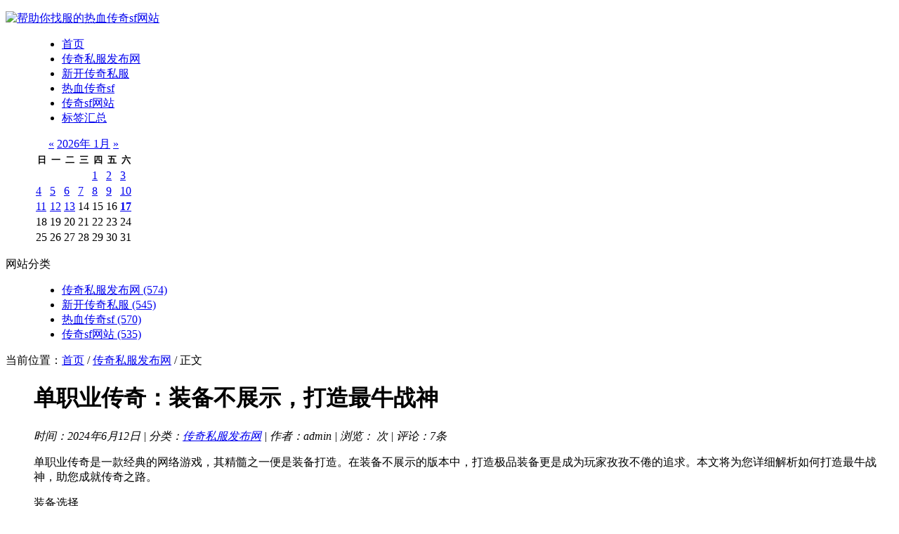

--- FILE ---
content_type: text/html; Charset=UTF-8
request_url: http://www.deyangdianzi.com/post/586.html
body_size: 12663
content:
<!DOCTYPE html PUBLIC "-//W3C//DTD XHTML 1.0 Transitional//EN" "http://www.w3.org/TR/xhtml1/DTD/xhtml1-transitional.dtd">
<html xmlns="http://www.w3.org/1999/xhtml" xml:lang="zh-CN" lang="zh-CN">
<head>
<meta http-equiv="Content-Type" content="text/html; charset=utf-8"/>
<meta http-equiv="Content-Language" content="zh-CN" />
<title>单职业传奇：装备不展示，打造最牛战神-传奇私服发布网-帮助你找服的热血传奇sf网站</title>
<meta name="keywords" content="单职业传奇" />
<meta name="description" content="单职业传奇：装备不展示，打造最牛战神是帮助你找服的热血传奇sf网站中一篇关于单职业传奇的文章,欢迎您阅读评论以及分享,更多传奇私服发布网,新开传奇私服,传奇sf尽在:www.deyangdianzi.com" />
<link rel="stylesheet" rev="stylesheet" href="http://www.deyangdianzi.com/zb_users/theme/tx_hei/STYLE/txcstx.css" type="text/css" media="screen" />
<script src="http://www.deyangdianzi.com/zb_system/script/common.js" type="text/javascript"></script>
<script src="http://www.deyangdianzi.com/zb_system/function/c_html_js_add.asp" type="text/javascript"></script>
<script src="http://www.deyangdianzi.com/zb_users/theme/tx_hei/script/custom.js" type="text/javascript"></script>
<script src="http://www.deyangdianzi.com/zb_users/theme/tx_hei/script/jquery-1.4a2.min.js" type="text/javascript"></script>
<script src="http://www.deyangdianzi.com/zb_users/theme/tx_hei/script/jquery.KinSlideshow-1.2.1.min.js" type="text/javascript"></script>
</head>
<body>
<div id="top"><dl><dt><a href="http://www.deyangdianzi.com/" class="logo" title="帮助你找服的热血传奇sf网站"><img src="http://www.deyangdianzi.com/zb_users/theme/tx_hei/include/logo.png" alt="帮助你找服的热血传奇sf网站"></a></dt><dd id="nav"><ul><li><a href="http://www.deyangdianzi.com/">首页</a></li><li id="menu-cate-1"><a href="http://www.deyangdianzi.com/category-1.html">传奇私服发布网</a></li><li id="menu-cate-2"><a href="http://www.deyangdianzi.com/category-2.html">新开传奇私服</a></li><li id="menu-cate-3"><a href="http://www.deyangdianzi.com/category-3.html">热血传奇sf</a></li><li id="menu-cate-4"><a href="http://www.deyangdianzi.com/category-4.html">传奇sf网站</a></li><li><a href="http://www.deyangdianzi.com/tags.asp">标签汇总</a></li></ul></dd><dd id="rss"><a href="http://www.deyangdianzi.com/feed.asp" target="_blank"></a></dd></dl></div>
<div id="w980">
<div id="left">
<dl class="function" id="divCalendar">

<dd class="function_c">
<div><table id="tbCalendar"><caption><a href="http://www.deyangdianzi.com/date-2025-12.html">&#00171;</a>  <a href="http://www.deyangdianzi.com/date-2026-01.html">2026年 1月</a>  <a href="http://www.deyangdianzi.com/date-2026-01.html">&#00187;</a></caption>	<thead>	<tr> <th title="星期日" scope="col" abbr="星期日"><small>日</small></th> <th title="星期一" scope="col" abbr="星期一"><small>一</small></th> <th title="星期二" scope="col" abbr="星期二"><small>二</small></th>	<th title="星期三" scope="col" abbr="星期三"><small>三</small></th> <th title="星期四" scope="col" abbr="星期四"><small>四</small></th>	<th title="星期五" scope="col" abbr="星期五"><small>五</small></th> <th title="星期六" scope="col" abbr="星期六"><small>六</small></th>	</tr>	</thead>	<tbody><tr><td class="pad" colspan="4"> </td><td ><a title="2026-1-1" href="http://www.deyangdianzi.com/date-2026-1-1.html">1</a></td><td ><a title="2026-1-2" href="http://www.deyangdianzi.com/date-2026-1-2.html">2</a></td><td ><a title="2026-1-3" href="http://www.deyangdianzi.com/date-2026-1-3.html">3</a></td></tr><tr><td ><a title="2026-1-4" href="http://www.deyangdianzi.com/date-2026-1-4.html">4</a></td><td ><a title="2026-1-5" href="http://www.deyangdianzi.com/date-2026-1-5.html">5</a></td><td ><a title="2026-1-6" href="http://www.deyangdianzi.com/date-2026-1-6.html">6</a></td><td ><a title="2026-1-7" href="http://www.deyangdianzi.com/date-2026-1-7.html">7</a></td><td ><a title="2026-1-8" href="http://www.deyangdianzi.com/date-2026-1-8.html">8</a></td><td ><a title="2026-1-9" href="http://www.deyangdianzi.com/date-2026-1-9.html">9</a></td><td ><a title="2026-1-10" href="http://www.deyangdianzi.com/date-2026-1-10.html">10</a></td></tr><tr><td ><a title="2026-1-11" href="http://www.deyangdianzi.com/date-2026-1-11.html">11</a></td><td ><a title="2026-1-12" href="http://www.deyangdianzi.com/date-2026-1-12.html">12</a></td><td ><a title="2026-1-13" href="http://www.deyangdianzi.com/date-2026-1-13.html">13</a></td><td >14</td><td >15</td><td >16</td><td  id ="today" ><a title="2026-1-17" href="http://www.deyangdianzi.com/date-2026-1-17.html"><b>17</b></a></td></tr><tr><td >18</td><td >19</td><td >20</td><td >21</td><td >22</td><td >23</td><td >24</td></tr><tr><td >25</td><td >26</td><td >27</td><td >28</td><td >29</td><td >30</td><td >31</td></tr>	</tbody></table></div>
</dd>
</dl>
<dl class="function" id="divCatalog">
<dt class="function_t">网站分类</dt>
<dd class="function_c">
<ul><li class="li-cate cate-0"><a href="http://www.deyangdianzi.com/category-1.html">传奇私服发布网<span class="article-nums"> (574)</span></a></li><li class="li-cate cate-1"><a href="http://www.deyangdianzi.com/category-2.html">新开传奇私服<span class="article-nums"> (545)</span></a></li><li class="li-cate cate-2"><a href="http://www.deyangdianzi.com/category-3.html">热血传奇sf<span class="article-nums"> (570)</span></a></li><li class="li-cate cate-3"><a href="http://www.deyangdianzi.com/category-4.html">传奇sf网站<span class="article-nums"> (535)</span></a></li></ul>
</dd>
</dl>

</div>
<div id="cont">
<dl id="info"><dt>当前位置：<a href="http://www.deyangdianzi.com/">首页</a> / <a href="http://www.deyangdianzi.com/category-1.html">传奇私服发布网</a> / 正文</dt>
<dd id="neir"><h1>单职业传奇：装备不展示，打造最牛战神</h1>
<i>时间：2024年6月12日 | 分类：<a href="http://www.deyangdianzi.com/category-1.html" title="查看关于“传奇私服发布网”的更多文章">传奇私服发布网</a> | 作者：admin | 浏览：<span id="spn586"></span>
<script type="text/javascript">AddViewCount(586)</script>次 | 评论：7条</i>
<div id="zi1">
<p>单职业传奇是一款经典的网络游戏，其精髓之一便是装备打造。在装备不展示的版本中，打造极品装备更是成为玩家孜孜不倦的追求。本文将为您详细解析如何打造最牛战神，助您成就传奇之路。</P><P>装备选择</P><P>武器：裁决/嗜魂法杖</P><P>裁决拥有无视防御的属性，是近战职业首选；嗜魂法杖则是法系职业的最佳选择。</P><P>衣服：天魔神甲/圣战战甲</P><P>天魔神甲拥有较高的防御和魔御，是肉盾型战神的首选；圣战战甲则更适合攻守兼备的战神。</P><P>头盔：魔龙盔/天尊道盔</P><p style="text-align:center"><img src="http://www.deyangdianzi.com/zb_users/upload/2024/6/2024061211144874.jpg" width="318" height="230" title="单职业传奇：装备不展示，打造最牛战神" alt="单职业传奇：装备不展示，打造最牛战神"/></P><P></P><P>魔龙盔提供较高的防御和命中，是肉盾型战神的首选；天尊道盔则更适合输出型战神。</P><P>项链：麻痹项链/力量项链</P><P>麻痹项链拥有几率麻痹对手，是PK神器；力量项链则更适合输出型战神。</P><P>戒指：麻痹戒指/力量戒指</P><P>与项链类似，麻痹戒指更适合PK，力量戒指更适合输出。</P><P>属性加点</P><P>力量：影响物理攻击力，是近战职业必加属性。</P><P>敏捷：影响攻击速度和闪避率，是战士的次要属性。</P><P>体质：影响生命值和防御力，是肉盾型战神的必加属性。</P><P>精神：影响法术攻击力和血量上限，是法系职业的必加属性。</P><P>技能选择</P><P>战士：烈火剑法、逐日剑法、刺杀剑术、野蛮冲撞</P><P>战士的核心技能，提供了强大的物理输出和控制能力。</P><P>法师：火墙术、冰咆哮、电光火石、抗拒火环</P><P>法师的核心技能，提供了远程攻击、控制和防御能力。</P><P>打怪技巧</P><P>找准目标：选择适合自己等级和装备的怪物，避免硬碰硬。</P><P>合理走位：吸引怪物仇恨后，利用走位躲避怪物攻击，减少血量损失。</P><P>集火输出：与队友协作，集火攻击同一个目标，快速将其击杀。</P><P>注意续航：时刻注意血量和蓝量，及时使用药水或技能恢复。</P><P>PK技巧</P><P>灵活走位：与对手保持距离，利用走位躲避技能和攻击。</P><P>控制对方：使用麻痹技能或控制技能限制对手的行动。</P><p style="text-align:center"><img src="http://www.deyangdianzi.com/zb_users/upload/2024/6/20240612111448261.jpg" width="318" height="230" title="单职业传奇：装备不展示，打造最牛战神" alt="单职业传奇：装备不展示，打造最牛战神"/></P><P></P><P>把握时机：抓住对手失误的时机，主动出击或反击。</P><P>团队配合：组队PK时，合理分配任务，相互掩护和配合。</P><P>其他技巧</P><P>炼狱难度：高难度的炼狱难度可获得更好的装备和材料。</P><P>每日活动：参与每日活动，领取经验、道具和装备奖励。</P><P>强化装备：对装备进行强化，提升属性和特效。</P><P>洗练属性：通过洗练功能，优化装备的属性。</P><P>合成装备：收集材料，合成更高等级的装备。</P><P>打造最牛战神并非一蹴而就，需要耐心、技巧和对游戏的深入理解。遵循以上攻略，通过装备选择、属性加点、技能修炼、打怪技巧和PK技巧的不断磨炼，你终将成为传奇战场上令人闻风丧胆的战神。愿你在单职业传奇的世界中，谱写属于自己的传奇篇章！</P><P></p>
<p id="taga">本文标签：<a href="http://www.deyangdianzi.com/tags-52.html">单职业传奇</a></p>
<p>
<div class="bdsharebuttonbox"><a href="#" class="bds_more" data-cmd="more">分享到：</a><a href="#" class="bds_qzone" data-cmd="qzone" title="分享到QQ空间">QQ空间</a><a href="#" class="bds_tsina" data-cmd="tsina" title="分享到新浪微博">新浪微博</a><a href="#" class="bds_tqq" data-cmd="tqq" title="分享到腾讯微博">腾讯微博</a><a href="#" class="bds_renren" data-cmd="renren" title="分享到人人网">人人网</a><a href="#" class="bds_weixin" data-cmd="weixin" title="分享到微信">微信</a></div>
<script>window._bd_share_config={"common":{"bdSnsKey":{},"bdText":"","bdMini":"2","bdMiniList":false,"bdPic":"","bdStyle":"0","bdSize":"16"},"share":{"bdSize":16}};with(document)0[(getElementsByTagName('head')[0]||body).appendChild(createElement('script')).src='http://bdimg.share.baidu.com/static/api/js/share.js?v=89860593.js?cdnversion='+~(-new Date()/36e5)];</script>
</p>
<p id="netx"><a href="http://www.deyangdianzi.com/post/585.html" title="《武帝精品单职业》制霸沙巴克之独门秘籍：如何快速提升战斗力" class="l">上一篇：《武帝精品单职业》制霸沙巴克之独门秘籍：如何快速提升战斗力</a><a href="http://www.deyangdianzi.com/post/587.html" title="制霸玛法大陆：单职业中华传奇老江湖攻略" class="r">下一篇：制霸玛法大陆：单职业中华传奇老江湖攻略</a></p>
</div>
<div id="guan"><h2>相关推荐</h2>
<ul><li><a href="http://www.deyangdianzi.com/post/2177.html">新手如何在新开精品单职业传奇中快速突破战力瓶颈？</a>2025-12-29 11:26:17</li><li><a href="http://www.deyangdianzi.com/post/2124.html">生肖单职业传奇如何选择最强职业并快速突破战力瓶颈？</a>2025-12-11 10:47:41</li><li><a href="http://www.deyangdianzi.com/post/2092.html">曹操单职业传奇10倍爆率下如何高效刷装备获取稀有道具？</a>2025-11-30 11:11:47</li><li><a href="http://www.deyangdianzi.com/post/2084.html">新开单职业传奇游戏如何零成本快速获取神装与提升战力？</a>2025-11-27 11:29:42</li><li><a href="http://www.deyangdianzi.com/post/2068.html">开战单职业传奇新手如何快速提升战力与装备？</a>2025-11-21 11:28:54</li><li><a href="http://www.deyangdianzi.com/post/2042.html">单职业传奇私服新手如何快速提升战力？找服攻略与技巧全解析</a>2025-11-12 11:43:54</li><li><a href="http://www.deyangdianzi.com/post/2041.html">单职业传奇私服新开服如何快速升级并获取顶级装备？</a>2025-11-12 11:24:23</li><li><a href="http://www.deyangdianzi.com/post/2040.html">单职业传奇私服传奇版切割技能如何快速提升伤害？</a>2025-11-12 11:1:4</li><li><a href="http://www.deyangdianzi.com/post/2039.html">单职业传奇RMB回收攻略中有哪些高效方法能实现快速变现？</a>2025-11-11 11:43:2</li><li><a href="http://www.deyangdianzi.com/post/1842.html">2月20日开放的单职业传奇私服有哪些必知攻略？新手如何快速提升战力？</a>2025-9-7 11:6:36</li></ul></div>
<div class="commentlist" style="overflow:hidden;">
<h2>评论列表</h2>
<ins style="display:none;" id="AjaxCommentBegin"></ins><div class="msg">
<div class="msgtxt">
<div class="msgtxtbogy">
<div class="msgname"><span class="you"><a href="#comment" onclick="RevertComment('219')">回复该留言</a></span>第 <font color="#0099CC">1</font> 层楼由 <a href="http://www.deyangdianzi.com/zb_system/function/c_urlredirect.asp?url=" rel="nofollow" target="_blank">住在魔仙堡的少女</a> 在2024/6/12 12:29:59占领! </div>
<div class="msgarticle">单职业传奇的装备不展示模式让我对游戏产生了极大的兴趣。这种设计让每个玩家都有机会通过自己的努力和技巧来成为最牛战神，而不是依赖昂贵的装备。这种公平性和挑战性让我对游戏充满了热爱。<!--rev219--><a style="display:none;" id="AjaxCommentEnd219"></a></div>
</div>
</div>
<div class="msgimg"><a name="cmt219"><img class="avatar" src="http://www.deyangdianzi.com/zb_users/avatar/0.png" alt=""/></a></div>
<div class="clear"></div>
</div><div class="msg">
<div class="msgtxt">
<div class="msgtxtbogy">
<div class="msgname"><span class="you"><a href="#comment" onclick="RevertComment('217')">回复该留言</a></span>第 <font color="#0099CC">2</font> 层楼由 <a href="http://www.deyangdianzi.com/zb_system/function/c_urlredirect.asp?url=" rel="nofollow" target="_blank">漫游月亮岛</a> 在2024/6/12 21:39:30占领! </div>
<div class="msgarticle">单职业传奇的装备不展示模式让我对游戏产生了新的认识。这种设计让每个玩家都站在同一个起跑线上，通过技巧和策略来争夺最牛战神的宝座，而不是依赖装备的优势。<!--rev217--><a style="display:none;" id="AjaxCommentEnd217"></a></div>
</div>
</div>
<div class="msgimg"><a name="cmt217"><img class="avatar" src="http://www.deyangdianzi.com/zb_users/avatar/0.png" alt=""/></a></div>
<div class="clear"></div>
</div><div class="msg">
<div class="msgtxt">
<div class="msgtxtbogy">
<div class="msgname"><span class="you"><a href="#comment" onclick="RevertComment('218')">回复该留言</a></span>第 <font color="#0099CC">3</font> 层楼由 <a href="http://www.deyangdianzi.com/zb_system/function/c_urlredirect.asp?url=" rel="nofollow" target="_blank">四个屁崩死你</a> 在2024/6/13 0:10:42占领! </div>
<div class="msgarticle">在单职业传奇中，装备不展示的设定让游戏变得更加有趣和具有挑战性。打造最牛战神的过程充满了未知和惊喜，让我每次上线都充满期待。<!--rev218--><a style="display:none;" id="AjaxCommentEnd218"></a></div>
</div>
</div>
<div class="msgimg"><a name="cmt218"><img class="avatar" src="http://www.deyangdianzi.com/zb_users/avatar/0.png" alt=""/></a></div>
<div class="clear"></div>
</div><div class="msg">
<div class="msgtxt">
<div class="msgtxtbogy">
<div class="msgname"><span class="you"><a href="#comment" onclick="RevertComment('214')">回复该留言</a></span>第 <font color="#0099CC">4</font> 层楼由 <a href="http://www.deyangdianzi.com/zb_system/function/c_urlredirect.asp?url=" rel="nofollow" target="_blank">青青草原虹把子</a> 在2024/6/13 1:46:31占领! </div>
<div class="msgarticle">在单职业传奇中，装备不展示的设定让每个玩家都有机会成为最牛战神。这种公平性让我对游戏产生了极大的兴趣，每次上线都充满期待。<!--rev214--><a style="display:none;" id="AjaxCommentEnd214"></a></div>
</div>
</div>
<div class="msgimg"><a name="cmt214"><img class="avatar" src="http://www.deyangdianzi.com/zb_users/avatar/0.png" alt=""/></a></div>
<div class="clear"></div>
</div><div class="msg">
<div class="msgtxt">
<div class="msgtxtbogy">
<div class="msgname"><span class="you"><a href="#comment" onclick="RevertComment('215')">回复该留言</a></span>第 <font color="#0099CC">5</font> 层楼由 <a href="http://www.deyangdianzi.com/zb_system/function/c_urlredirect.asp?url=" rel="nofollow" target="_blank">现役熬夜选手</a> 在2024/6/13 2:12:09占领! </div>
<div class="msgarticle">我已经尝试过很多传奇类游戏，但单职业传奇的装备不展示模式让我眼前一亮。这种设计让游戏更加注重玩家的操作和团队配合，而不是单纯的装备堆砌。<!--rev215--><a style="display:none;" id="AjaxCommentEnd215"></a></div>
</div>
</div>
<div class="msgimg"><a name="cmt215"><img class="avatar" src="http://www.deyangdianzi.com/zb_users/avatar/0.png" alt=""/></a></div>
<div class="clear"></div>
</div><div class="msg">
<div class="msgtxt">
<div class="msgtxtbogy">
<div class="msgname"><span class="you"><a href="#comment" onclick="RevertComment('216')">回复该留言</a></span>第 <font color="#0099CC">6</font> 层楼由 <a href="http://www.deyangdianzi.com/zb_system/function/c_urlredirect.asp?url=" rel="nofollow" target="_blank">Gnomeshgh</a> 在2024/6/13 6:26:09占领! </div>
<div class="msgarticle">作为一个资深传奇玩家，我对单职业传奇的装备不展示模式非常满意。这种设计让游戏更加公平，每个玩家都有机会通过自己的努力成为最牛战神，而不是依赖昂贵的装备。<!--rev216--><a style="display:none;" id="AjaxCommentEnd216"></a></div>
</div>
</div>
<div class="msgimg"><a name="cmt216"><img class="avatar" src="http://www.deyangdianzi.com/zb_users/avatar/0.png" alt=""/></a></div>
<div class="clear"></div>
</div><div class="msg">
<div class="msgtxt">
<div class="msgtxtbogy">
<div class="msgname"><span class="you"><a href="#comment" onclick="RevertComment('213')">回复该留言</a></span>第 <font color="#0099CC">7</font> 层楼由 <a href="http://www.deyangdianzi.com/zb_system/function/c_urlredirect.asp?url=" rel="nofollow" target="_blank">墨如岁月残</a> 在2024/6/13 9:19:59占领! </div>
<div class="msgarticle">单职业传奇真是让人上瘾！装备不展示的设计让游戏更加注重技巧和策略，而不是简单的装备比拼。打造最牛战神的过程充满挑战和乐趣，我已经沉迷其中无法自拔！<!--rev213--><a style="display:none;" id="AjaxCommentEnd213"></a></div>
</div>
</div>
<div class="msgimg"><a name="cmt213"><img class="avatar" src="http://www.deyangdianzi.com/zb_users/avatar/0.png" alt=""/></a></div>
<div class="clear"></div>
</div><ins style="display:none;" id="AjaxCommentEnd"></ins>

</div>
<div class="commentpost" id="comment">
<h2>发表评论</h2>
<form id="frmSumbit" target="_self" method="post" action="http://www.deyangdianzi.com/zb_system/cmd.asp?act=cmt&amp;key=791868df" >
<input type="hidden" name="inpId" id="inpId" value="586" />
<input type="hidden" name="inpArticle" id="inpArticle" value="" />
<input type="hidden" name="inpRevID" id="inpRevID" value="" />
<p><label for="inpName">留个名呗</label><input type="text" name="inpName" id="inpName" class="text" value="" size="28" tabindex="1" /><small><font color="#FF6600">必填</font>，人过留名 雁过留声</small> </p>
<p><label for="inpEmail">还有邮箱</label><input type="text" name="inpEmail" id="inpEmail" class="text" value="" size="28" tabindex="2" /><small>选填，填了我们绝对保密</small></p>
<p><label for="homepage">网站链接</label><input type="text" name="inpHomePage" id="inpHomePage" class="text" value="" size="28" tabindex="3" /><small>选填，欢迎站长留下链接互访</small> </p>
<p><label for="inpVerify">验证的码</label><input type="text" name="inpVerify" id="inpVerify" class="text" value="" size="28" tabindex="4" /> <img style="border:1px solid black" src="http://www.deyangdianzi.com/zb_system/function/c_validcode.asp?name=commentvalid" alt="" title=""/><small><font color="#FF6600">必填</font>，不填不让过哦，嘻嘻。</small> </p>
<p><textarea name="txaArticle" id="txaArticle" onchange="GetActiveText(this.id);" onclick="GetActiveText(this.id);" onfocus="GetActiveText(this.id);" class="text" cols="50" rows="4" tabindex="5" ></textarea></p>
<p><input name="btnSumbit" type="submit" tabindex="6" value="提交" onclick="JavaScript:return VerifyMessage()" class="button" /> <input type="checkbox" name="chkRemember" value="1" id="chkRemember" /> <small>记住我,下次回复时不用重新输入个人信息</small></p>
<script language="JavaScript" type="text/javascript">objActive="txaArticle";ExportUbbFrame();</script>
</form>
<p class="postbottom">◎欢迎参与讨论，请在这里发表您的看法、交流您的观点。</p>
<script language="JavaScript" type="text/javascript">LoadRememberInfo();</script>
</div>
</dd>
</dl>
</div>
<div id="right">
<dl id="ss"><form method="post" action="http://www.deyangdianzi.com/zb_system/cmd.asp?act=Search"><input type="text" name="edtSearch" id="edtSearch" size="12" /><input type="submit" value="搜索" name="btnPost" id="btnPost" /></form></dl>
<dl class="function"  id="paih">
<ul class="menu_zzjs_net1">
<li class="this_zzjs1"><a href="javascript:void(0)">最新</a></li>
<li><a href="javascript:void(0)">热门</a></li>
<li><a href="javascript:void(0)">推荐</a></li>
</ul>
<div class="sub_zzjs1">
<ul style="display:block;">


<li><a href="http://www.deyangdianzi.com/post/2225.html" title="传奇魔城爬楼攻略有哪些实用技巧？">传奇魔城爬楼攻略有哪些实用技巧？</a></li>



<li><a href="http://www.deyangdianzi.com/post/2224.html" title="传奇续章百级技能获取方法有哪些？">传奇续章百级技能获取方法有哪些？</a></li>



<li><a href="http://www.deyangdianzi.com/post/2223.html" title="传奇玩家如何通过装备提升实力？">传奇玩家如何通过装备提升实力？</a></li>



<li><a href="http://www.deyangdianzi.com/post/2222.html" title="鬼斧冰霜传奇私服新手如何快速刷装备提升战力？">鬼斧冰霜传奇私服新手如何快速刷装备提升战力？</a></li>



<li><a href="http://www.deyangdianzi.com/post/2221.html" title="隐藏的骷髅精灵只是其一？还有哪些神秘BOSS等你挑战">隐藏的骷髅精灵只是其一？还有哪些神秘BOSS等你挑战</a></li>



<li><a href="http://www.deyangdianzi.com/post/2220.html" title="道士有哪些传奇辅助方法能克制道战组合？">道士有哪些传奇辅助方法能克制道战组合？</a></li>



<li><a href="http://www.deyangdianzi.com/post/2219.html" title="聊聊散人传奇中会飞的蜘蛛该怎么打？">聊聊散人传奇中会飞的蜘蛛该怎么打？</a></li>



<li><a href="http://www.deyangdianzi.com/post/2218.html" title="细节决定成败，你的传奇之路是否因小失大？">细节决定成败，你的传奇之路是否因小失大？</a></li>



<li><a href="http://www.deyangdianzi.com/post/2217.html" title="真假传奇游戏如何辨别？这份攻略告诉你关键差别">真假传奇游戏如何辨别？这份攻略告诉你关键差别</a></li>



<li><a href="http://www.deyangdianzi.com/post/2216.html" title="月灵职业如何在传奇私服中快速提升战力？顶级技巧全解析">月灵职业如何在传奇私服中快速提升战力？顶级技巧全解析</a></li>


</ul>
<ul>


<li><a href="http://www.deyangdianzi.com/post/312.html" title="迷失传奇私服中开一个小号可谓好处多多">迷失传奇私服中开一个小号可谓好处多多</a></li>



<li><a href="http://www.deyangdianzi.com/post/890.html" title="传奇盒子之经典私服传奇攻略宝典：开启征战玛法的指路明灯">传奇盒子之经典私服传奇攻略宝典：开启征战玛法的指路明灯</a></li>



<li><a href="http://www.deyangdianzi.com/post/1131.html" title="传奇玩家必读：1.80传奇长期服高级攻略大放送">传奇玩家必读：1.80传奇长期服高级攻略大放送</a></li>



<li><a href="http://www.deyangdianzi.com/post/554.html" title="战狼2单职业1.5官服：新手萌新进阶必备攻略指南">战狼2单职业1.5官服：新手萌新进阶必备攻略指南</a></li>



<li><a href="http://www.deyangdianzi.com/post/1741.html" title="新迷失版本传奇：如何快速提升战力，成为服务器霸主？">新迷失版本传奇：如何快速提升战力，成为服务器霸主？</a></li>



<li><a href="http://www.deyangdianzi.com/post/1372.html" title="传奇账号密码破解终极指南：从传奇目录破解账号密码迷局">传奇账号密码破解终极指南：从传奇目录破解账号密码迷局</a></li>



<li><a href="http://www.deyangdianzi.com/post/1982.html" title="传奇私服新手如何快速升级？顶级装备获取技巧与副本挑战攻略大揭秘">传奇私服新手如何快速升级？顶级装备获取技巧与副本挑战攻略大揭秘</a></li>



<li><a href="http://www.deyangdianzi.com/post/242.html" title="在玩传奇私服时，进行挖矿的玩家需要考虑以下几个问题：">在玩传奇私服时，进行挖矿的玩家需要考虑以下几个问题：</a></li>



<li><a href="http://www.deyangdianzi.com/post/5.html" title="新开传奇网站中灭天火和流星火雨哪个更强大">新开传奇网站中灭天火和流星火雨哪个更强大</a></li>



<li><a href="http://www.deyangdianzi.com/post/2223.html" title="传奇玩家如何通过装备提升实力？">传奇玩家如何通过装备提升实力？</a></li>


</ul>
<ul>


<li><a href="http://www.deyangdianzi.com/post/1766.html" title="热血传奇私服新手村怎么快速升级？">热血传奇私服新手村怎么快速升级？</a></li>



<li><a href="http://www.deyangdianzi.com/post/2009.html" title="传奇私服登录器无法读取服务器列表应该怎么解决？">传奇私服登录器无法读取服务器列表应该怎么解决？</a></li>



<li><a href="http://www.deyangdianzi.com/post/785.html" title="网通热血sf攻略征集：披荆斩棘，决胜玛法">网通热血sf攻略征集：披荆斩棘，决胜玛法</a></li>



<li><a href="http://www.deyangdianzi.com/post/1374.html" title="传奇霸业，狂飙逆袭，谁与争锋？">传奇霸业，狂飙逆袭，谁与争锋？</a></li>



<li><a href="http://www.deyangdianzi.com/post/1028.html" title="传奇私服家族排行榜：揭秘最强的家族联盟，谁才是玛法大陆霸主？">传奇私服家族排行榜：揭秘最强的家族联盟，谁才是玛法大陆霸主？</a></li>



<li><a href="http://www.deyangdianzi.com/post/1617.html" title="传奇私服：自立门户成本大揭秘？">传奇私服：自立门户成本大揭秘？</a></li>



<li><a href="http://www.deyangdianzi.com/post/589.html" title="单挑打宝！揭秘传奇上线福利怪爆率攻略">单挑打宝！揭秘传奇上线福利怪爆率攻略</a></li>



<li><a href="http://www.deyangdianzi.com/post/516.html" title="《超级变态单职业传奇》必备攻略：新手进阶到终极霸主的修炼宝典">《超级变态单职业传奇》必备攻略：新手进阶到终极霸主的修炼宝典</a></li>



<li><a href="http://www.deyangdianzi.com/post/1860.html" title="仿盛大传奇私服中如何快速获取极品装备？">仿盛大传奇私服中如何快速获取极品装备？</a></li>



<li><a href="http://www.deyangdianzi.com/post/2103.html" title="热血传奇耐玩版单机下载常见问题如何解决及攻略技巧有哪些？">热血传奇耐玩版单机下载常见问题如何解决及攻略技巧有哪些？</a></li>


</ul>
</div>
<script>
function $_class(name){
 var elements = document.getElementsByTagName("*");
 for(s=0;s<elements.length;s++){
  if(elements[s].className==name){
   return  elements[s];
  }
 }
}//tab effects
var tabList = $_class("menu_zzjs_net1").getElementsByTagName("li")
 tabCon = $_class("sub_zzjs1").getElementsByTagName("ul");
for(i=0;i<tabList.length;i++){
 (function(){
  var t = i;
  tabList[t].onmouseover = function(){
   for(o=0;o<tabCon.length;o++){
    tabCon[o].style.display = "none";
    tabList[o].className = "";
    if(t==o){
     this.className = "this_zzjs1";
     tabCon[o].style.display = "block";
    }
   }
  }
 })()
}
</script>
</dl>
</div>
</div>
<div class="clear"></div>
<div id="foot"><dl>
<dd><h2>人气排行</h2><ul>


<li><a href="http://www.deyangdianzi.com/post/277.html" title="传奇道士用哪些装备对抗法师">传奇道士用哪些装备对抗法师</a></li>



<li><a href="http://www.deyangdianzi.com/post/324.html" title="低等级道士玩家的武器推荐">低等级道士玩家的武器推荐</a></li>



<li><a href="http://www.deyangdianzi.com/post/996.html" title="打开传奇，开启奇幻世界：女生任我行，极品攻略等你来探索">打开传奇，开启奇幻世界：女生任我行，极品攻略等你来探索</a></li>



<li><a href="http://www.deyangdianzi.com/post/1869.html" title="传奇世界新手玩家如何快速提升战力与选择合适职业？">传奇世界新手玩家如何快速提升战力与选择合适职业？</a></li>



<li><a href="http://www.deyangdianzi.com/post/895.html" title="传奇私服装备合成攻略：打造极品神器，化身沙巴克霸主">传奇私服装备合成攻略：打造极品神器，化身沙巴克霸主</a></li>


</ul></dd>
<dd id="tags"><h2>最热标签</h2><ul>


<li><a href="http://www.deyangdianzi.com/tags-1.html" title="传奇私服">传奇私服</a></li>



<li><a href="http://www.deyangdianzi.com/tags-24.html" title="传奇sf开服网站">传奇sf开服网站</a></li>



<li><a href="http://www.deyangdianzi.com/tags-66.html" title="神器传奇">神器传奇</a></li>



<li><a href="http://www.deyangdianzi.com/tags-6.html" title="热血传奇私服">热血传奇私服</a></li>



<li><a href="http://www.deyangdianzi.com/tags-49.html" title="中变传奇">中变传奇</a></li>



<li><a href="http://www.deyangdianzi.com/tags-42.html" title="最新传奇sf">最新传奇sf</a></li>



<li><a href="http://www.deyangdianzi.com/tags-25.html" title="今日新开传奇私服">今日新开传奇私服</a></li>



<li><a href="http://www.deyangdianzi.com/tags-68.html" title="传奇私服开服">传奇私服开服</a></li>



<li><a href="http://www.deyangdianzi.com/tags-17.html" title="我本沉默传奇sf">我本沉默传奇sf</a></li>



<li><a href="http://www.deyangdianzi.com/tags-51.html" title="热血传奇sf">热血传奇sf</a></li>


</ul></dd>
<dd><h2>强烈推荐</h2><ul>


<li><a href="http://www.deyangdianzi.com/post/1231.html" title="马法大陆闯荡指南：传奇1.76复古三职业攻略大揭秘">马法大陆闯荡指南：传奇1.76复古三职业攻略大揭秘</a></li>



<li><a href="http://www.deyangdianzi.com/post/53.html" title="《传奇1.85》中如何抓住战斗的机会">《传奇1.85》中如何抓住战斗的机会</a></li>



<li><a href="http://www.deyangdianzi.com/post/1859.html" title="仙侠传奇代理平台如何快速提升战力与获取稀有装备？">仙侠传奇代理平台如何快速提升战力与获取稀有装备？</a></li>



<li><a href="http://www.deyangdianzi.com/post/369.html" title="1.76传奇复刻重磅来袭，重温经典玩法，领略全新传奇世界的魅力！">1.76传奇复刻重磅来袭，重温经典玩法，领略全新传奇世界的魅力！</a></li>



<li><a href="http://www.deyangdianzi.com/post/2074.html" title="1.76传奇私服打金服排行榜如何查询？高效赚金技巧有哪些？">1.76传奇私服打金服排行榜如何查询？高效赚金技巧有哪些？</a></li>


</ul></dd></dl></div>
<div id="footer"><dl>
<dt>本站国内首个帮你找服的传奇私服发布网,汇聚各类传奇sf网站信息,展现最好的新开传奇私服给你.<br/>Copyright © 2021 www.deyangdianzi.com All Rights Reserved. 热血传奇sf网站 版权所有 <a href="http://www.deyangdianzi.com/guestbook.html" target="_blank">给我留言</a> | <a href="http://www.deyangdianzi.com/sitemap.xml" target="_blank">网站地图</a><script>(function(){    var bp = document.createElement('script');    var curProtocol = window.location.protocol.split(':')[0];    if (curProtocol === 'https') {        bp.src = 'https://zz.bdstatic.com/linksubmit/push.js';    }    else {        bp.src = 'http://push.zhanzhang.baidu.com/push.js';    }    var s = document.getElementsByTagName("script")[0];    s.parentNode.insertBefore(bp, s);})();</script><script>var _hmt = _hmt || [];(function() {  var hm = document.createElement("script");  hm.src = "https://hm.baidu.com/hm.js?bd9bc48265dd62a11b314915c098c080";  var s = document.getElementsByTagName("script")[0];   s.parentNode.insertBefore(hm, s);})();</script></dt>
</dl></div>
</body>
</html>
<!-- 266ms -->